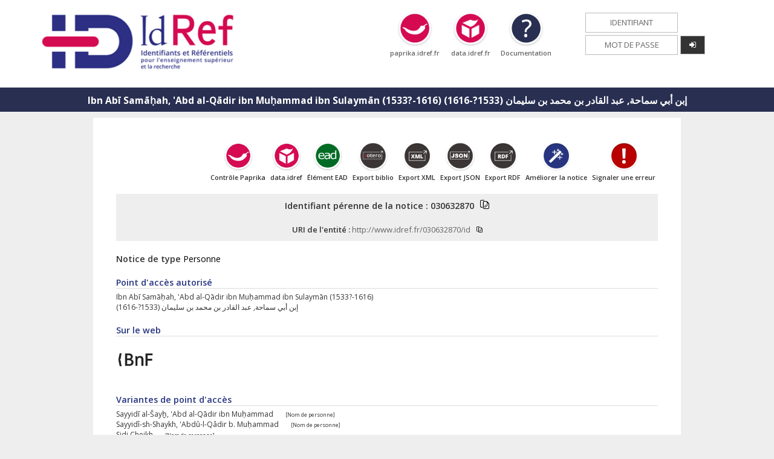

--- FILE ---
content_type: text/html;charset=UTF-8
request_url: https://www.idref.fr/030632870
body_size: 4637
content:
<!doctype html>
<html>
	<head>
		<!-- META -->
<meta charset="utf-8">
<meta http-equiv="X-UA-Compatible" content="IE=9" /> <!-- Pour Calames -->
<meta name="description" content="L’application IdRef permet d’interroger les autorités des bases Calames, Sudoc, STAR, STEP et Thèses.fr, d'enrichir et/ou de corriger des notices autorités existantes, de créer, sur authentification, de nouvelles entités." />

<title>
	Ibn Abī Samāḥah, 'Abd al-Qādir ibn Muḥammad ibn Sulaymān (1533?-1616) إبن أبي سماحة, عبد القادر بن محمد بن سليمان (1533?-1616)</title>

<link rel="shortcut icon" href="img/icon.png" />


<!-- CSS -->
<link rel="stylesheet" href="https://maxcdn.bootstrapcdn.com/font-awesome/4.5.0/css/font-awesome.min.css">
<link rel="stylesheet" type="text/css" href="css/style.css?v=8" title="style" media="screen"/>
<link rel="stylesheet" type="text/css" href="css/header.footer.menu.css?v=2" title="style" media="screen"/>
<link rel="stylesheet" type="text/css" href="css/autocomplete.css?v=1" title="style" media="screen"/>
<link rel="stylesheet" type="text/css" href="css/recherche.css?v=1" title="style" media="screen"/>
<link rel="stylesheet" type="text/css" href="css/general.css?v=1" title="style" media="screen"/>
<link rel="stylesheet" type="text/css" href="css/update.notice.css?v=2" title="style" media="screen"/>
<link rel="stylesheet" type="text/css" href="css/perenne.css?v=1" title="style" media="screen"/>
<link rel="stylesheet" type="text/css" href="css/form.css?v=1" title="style" media="screen"/>
<link rel="stylesheet" type="text/css" href="css/lib/jquery.toast.min.css" title="style" media="screen"/>


<!-- JS -->

<script src="https://code.jquery.com/jquery-3.0.0.min.js" type="text/javascript"></script>
<script>$.noConflict();</script>
<script src="js/lib-jquery/jquery.cookie.js" type="text/javascript"></script>
<script src="js/lib-jquery/jquery.base64.js" type="text/javascript"></script>
<script src="js/lib-jquery/jquery.toast.min.js" type="text/javascript"></script>

<script src="Parametres" type="text/javascript"></script>
<script src="js/piwik.js?v=1" type="text/javascript"></script>
<script src="js/connexion.js?v=3" type="text/javascript"></script>
<script src="js/messages.js?v=1" type="text/javascript"></script>
<script src="js/app-perenne/references.js?v=4" type="text/javascript"></script>
<script src="js/app-perenne/merged.js?v=1" type="text/javascript"></script>
<script src="js/app-perenne/init.js?v=1" type="text/javascript"></script>
<script src="js/hautdepage.js?v=1" type="text/javascript"></script></head>
	
	<body bgcolor="gainsboro" merged="">
		<header>
	<div id="tete">
		<a href="autorites.jsp" id="logo">
			<img alt="autorites" src="img/logo.png" />
		</a>
		<a target="_blank" href="https://paprika.idref.fr" id="paprika" title="Paprika">
			<img src="img/paprika.png" alt="paprika.idref.fr" />
			<span style="display:block;">paprika.idref.fr</span>
		</a>
		<a target="_blank" href="https://data.idref.fr" id="tsIdRef" title="Triple Store">
			<img src="img/tsIdRef.png" alt="data.idref.fr" />
			<span style="display:block;">data.idref.fr</span>
		</a>
		<a target="_blank" href="http://documentation.abes.fr/aideidref/accueil/fr/index.html" id="assistance" title="Documentation">
			<img src="img/aide.png" alt="Documentation" />
			<span style="display:block;">Documentation</span>
		</a>
		<table id="tableLogin" class="table_login">
			<tr>
				<td><input id="login" value="" name="login" placeholder="Identifiant" type="text" /></td>
				<td></td>
			</tr>
			<tr>
				<td><input id="password" type="password" value="" name="password" placeholder="Mot de passe" type="password" /></td>
				<td width="40px">
					<button class="button"  title="se connecter, réservé aux utilisateurs habilités" type="button" onClick="loginUser()">
						<i class="fa fa-sign-in"></i>
					</button>
				</td>
			</tr>
		</table>

		 <table id="tableLogout" class="display-none">
			<tr>
				<td>
					<p>
						Bonjour <b id="spanBLogin"></b>,
					</p>
					<ul>
						<li>Bienvenue sur IdRef, Identifiants et référentiels pour l'Enseignement supérieur et la Recherche.</li>
					</ul>
				</td>
				<td>
					<a href="#" class="button" title="se déconnecter" onclick="logoutUser()"><i class="fa fa-sign-out"></i></a>
				</td>
			</tr>
		</table> 
	</div>
</header>
<div id="conteneur">
        	<div id="MenuHeader">
		  		<ul>
					<li class="maxi-1" id="maxi-1-perenne">Ibn Abī Samāḥah, 'Abd al-Qādir ibn Muḥammad ibn Sulaymān (1533?-1616) إبن أبي سماحة, عبد القادر بن محمد بن سليمان (1533?-1616)</li>
		  		</ul>
			</div>
            <div id="modexsl" class="colonne-1">
				<div class="perenne">
   <div style="" name="notice" id="Notice">
      <div class="actions">
         <div class="action"><a target="_blank" href="https://paprika.idref.fr/?lastname=Ibn Ab%C4%AB Sam%C4%81%E1%B8%A5ah&amp;firstname='Abd al-Q%C4%81dir ibn Mu%E1%B8%A5ammad ibn Sulaym%C4%81n">
               <div><img src="img/paprika.png" title="Contrôler dans Paprika" alt="Contrôler dans Paprika"></div>
               <div>Contrôle Paprika</div></a></div>
         <div class="action"><a target="_blank" href="https://data.idref.fr/describe/?url=http://www.idref.fr/030632870/id&amp;distinct=1">
               <div><img src="img/tsIdRef.png" title="Explorer data.idref" alt="Explorer data.idref"></div>
               <div>data.idref</div></a></div>
         <div class="action"><a href="javascript:showInfoEAD('L%E2%80%99%C3%A9l%C3%A9ment EAD a %C3%A9t%C3%A9 copi%C3%A9 dans votre presse-papier.');" id="copierEAD" onclick="copierPpnClipBoard('<persname source=&#34;idref&#34; authfilenumber=&#34;030632870&#34; normal=&#34;Ibn Abī Samāḥah, \'Abd al-Qādir ibn Muḥammad ibn Sulaymān (1533?-1616)&#34; role=&#34;&#34;&gt;Ibn Abī Samāḥah, \'Abd al-Qādir ibn Muḥammad ibn Sulaymān (1533?-1616)</persname&gt;')">
               <div><img src="img/exporter-ead.png" title="Copier ce élément EAD" alt="Copier ce élément EAD"></div>
               <div>Élément EAD</div></a></div>
         <div class="action"><a href="javascript:showInfoZotero('Les r%C3%A9f%C3%A9rences bibliographiques de cette notice sont exportables avec Zotero. Une fois le plugin install%C3%A9, cliquez sur l%E2%80%99ic%C3%B4ne \'dossier\' dans la barre de votre navigateur.','https://www.idref.fr/030632870');">
               <div><img src="img/exporter-zoteroBis.png" title="Export bibliographique" alt="Export bibliographique"></div>
               <div>Export biblio</div></a></div>
         <div class="action"><a target="_blank" href="https://www.idref.fr/030632870.xml">
               <div><img src="img/exporter-xml.png" title="Exporter en XML" alt="Exporter en XML"></div>
               <div>Export XML</div></a></div>
         <div class="action"><a target="_blank" href="https://www.idref.fr/030632870.json">
               <div><img src="img/exporter-json.png" title="Exporter en JSON" alt="Exporter en JSON"></div>
               <div>Export JSON</div></a></div>
         <div class="action"><a target="_blank" href="https://www.idref.fr/030632870.rdf">
               <div><img src="img/exporter-rdf.png" title="Exporter en RDF" alt="Exporter en RDF"></div>
               <div>Export RDF</div></a></div>
         <div class="action"><a target="_blank" href="https://www.idref.fr/amelioration.jsp?ppn=030632870&amp;titre=Ibn Ab%C4%AB Sam%C4%81%E1%B8%A5ah, 'Abd al-Q%C4%81dir ibn Mu%E1%B8%A5ammad ibn Sulaym%C4%81n (1533?-1616)">
               <div><img src="img/ameliorer.png" title="Améliorer la notice" alt="Améliorer la notice"></div>
               <div>Améliorer la notice</div></a></div>
         <div class="action"><a target="_blank" href="https://www.idref.fr/assistance.jsp?ppn=030632870&amp;titre=Ibn Ab%C4%AB Sam%C4%81%E1%B8%A5ah, 'Abd al-Q%C4%81dir ibn Mu%E1%B8%A5ammad ibn Sulaym%C4%81n (1533?-1616)">
               <div><img src="img/signaler.png" title="Signaler une erreur" alt="Signaler une erreur"></div>
               <div>Signaler une erreur</div></a></div>
      </div>
      <div id="modexsl" style="margin-top:0px">
         <div id="editzone">
            <div class="detail_ppn"><span class="detail_value">
                  Identifiant pérenne de la notice&nbsp;:&nbsp;<span class="ppn">030632870</span><a id="copierPpn" onclick="copierPpnClipBoard('030632870')"><img src="img/copy-link.png" style="width:15px;" alt="Copier cet identifiant (PPN)" title="Copier cet identifiant (PPN)"></a></span></div>
            <div class="detail_ppn"><span class="detail_value"><FONT size="2pt">
                     URI de l'entité :
                     <a href="http://www.idref.fr/030632870/id" target="_blank">http://www.idref.fr/030632870/id</a></FONT><a id="copierPpn" onclick="copierPpnClipBoard('http://www.idref.fr/030632870/id')"><img src="img/copy-link.png" style="width:10px;" alt="Copier cet URI" title="Copier cet URI"></a></span></div>
            <div class="detail_recordType"><span>Notice de type</span><span class="DataCoded" id="noticeType">
                  Personne
                  </span></div>
            <div class="detail_bloc_formesRetenue">
               <div class="detail_titre">
                  <p>Point d'accès autorisé</p>
               </div>
               <div class="detail_vedette"><span class="detail_value"><b>Ibn Abī Samāḥah, 'Abd al-Qādir ibn Muḥammad ibn Sulaymān (1533?-1616)</b></span></div>
               <div class="detail_nomOrdre"><span class="detail_value"></span></div>
               <div class="detail_vedette"><span class="detail_value"><b>إبن أبي سماحة, عبد القادر بن محمد بن سليمان (1533?-1616)</b></span></div>
               <div class="detail_nomOrdre"><span class="detail_value"></span></div>
            </div>
            <div class="detail_bloc_identifiants">
               <div class="detail_titre">
                  <p>Sur le web</p>
               </div>
               <table>
                  <tr>
                     <th>
                        <div class="detail_idEnCours"><span class="detail_label"><a target="_blank" href="https://data.bnf.fr/12200991"><img class="img-size-m" src="img/bibliographie-bnf.png"></a></span></div>
                     </th>
                     <th>
                        <div class="detail_idEnCours"><span class="detail_label"></span></div>
                     </th>
                     <th>
                        <div class="detail_idEnCours"><span class="detail_label"></span></div>
                     </th>
                     <th>
                        <div class="detail_idEnCours"><span class="detail_label"></span></div>
                     </th>
                  </tr>
               </table>
            </div>
            <div class="detail_bloc_formesRejetees">
               <div class="detail_titre">
                  <p>Variantes de point d'accès</p>
               </div>
               <div class="detail_variantes"><span class="detail_value"><b>Sayyidī al-Šayẖ, 'Abd al-Qādir ibn Muḥammad</b></span><div class="detail_nameType">[Nom de personne]</div>
               </div>
               <div class="detail_variantes"><span class="detail_value"><b>Sayyidî-sh-Shaykh, 'Abdû-l-Qâdir b. Muḥammad</b></span><div class="detail_nameType">[Nom de personne]</div>
               </div>
               <div class="detail_variantes"><span class="detail_value"><b>Sidi Cheikh</b></span><div class="detail_nameType">[Nom de personne]</div>
               </div>
               <div class="detail_variantes"><span class="detail_value"><b>Bousmaḥa, 'Abd al-Qādir ibn Muḥammad</b></span><div class="detail_nameType">[Nom de personne]</div>
               </div>
            </div>
            <div class="detail_bloc_informations">
               <div class="detail_titre">
                  <p>Information</p>
               </div>
               <div class="detail_info"><span> (par souci de protection des données à <a href="https://www.idref.fr/donnees_personnelles.jsp">caractère personnel</a>, le jour et le mois de naissance peuvent ne pas être affichés)</span></div>
               <div class="detail_langue"><b>Langue d'expression&nbsp;:&nbsp;</b><span class="DataCoded" id="Langues">arabe</span></div>
               <div class="detail_nationalite"><b>Pays&nbsp;:&nbsp;</b><span class="DataCoded" id="PaysISO3166">Algérie</span></div>
               <div class="detail_naissance"><b>Date de naissance&nbsp;:&nbsp;</b><span class="detail_value"> &nbsp;
                     	                        1533</span></div>
               <div class="detail_mort"><b>Date de mort&nbsp;:&nbsp;</b><span class="detail_value"> &nbsp;
                     	                        1616</span></div>
            </div>
            <div class="detail_bloc_informations">
               <div class="detail_titre">
                  <p>Notes</p>
               </div><span class="detail_label">Note publique d'information&nbsp;:&nbsp;</span><div class="detail_chaqueNoteBio"><span class="detail_value">Soufi. Poète</span></div><br></div>
            <div class="detail_bloc_identifiants">
               <div class="detail_titre">
                  <p>Identifiants externes</p>
               </div>
               <div class="detail_idEnCours"></div>
               <div class="detail_idEnCours"><span class="detail_label"><img class="img-size-xs" src="img/bibliographie-viaf.png"> Identifiant VIAF&nbsp;:&nbsp;</span><span class="detail_value"><a target="_blank" href="http://viaf.org/viaf/49074557">http://viaf.org/viaf/49074557</a></span></div>
               <div class="detail_idEnCours"></div>
               <div class="detail_idEnCours"><span class="detail_label"><img class="img-size-xs" src="img/bibliographie-bnf.png"> Identifiant ARK BNF&nbsp;:&nbsp;</span><span class="detail_value"><a target="_blank" href="http://catalogue.bnf.fr/ark:/12148/cb12200991d">http://catalogue.bnf.fr/ark:/12148/cb12200991d</a></span></div>
               <div class="detail_idEnCours"><span class="detail_label"><img class="img-size-xs" src="img/bibliographie-isni.png"> Identifiant ISNI&nbsp;:&nbsp;</span><span class="detail_value"><a target="_blank" href=" http://isni.org/isni/0000000066451710">0000000066451710</a></span></div>
            </div>
            <div class="detail_bloc_sources">
               <div class="detail_titre">
                  <p>Source</p>
               </div>
               <div class="detail_sourceProfit"><span class="detail_value">Un soufi algérien : Sidi Cheikh / Cheikh Si Hamza Boubakeur, 1990</span></div>
            </div>
         </div>
         <div class="detail_bloc_biblio">
            <div class="detail_titre"><a name="haut"></a><p id="ref-liees-p"><span id="perenne-references-total">...</span> Références liées&nbsp;:&nbsp;<span id="perenne-references-count">...</span></p>
            </div>
            <div id="perenne-references-loader" class="text-center">
               <h1><i class="fa fa-spinner fa-pulse fa-fw"></i></h1>
            </div>
            <div id="perenne-references-roles"></div>
            <div id="perenne-references-docs"></div>
         </div>
      </div>
   </div>
</div></div>
        </div>
		<div id="LogDiv">
	<textarea id="log" rows="5" cols="70"></textarea>
</div>
<!-- Bouton de retour en haut de page -->
<button onclick="scrollToTop()" id="scrollBtn" class="chevron" title="Revenir en haut de page"><img src="/img/chevron.png"></button>
<footer>
	<div id="pied" class="pied">
		<div id="infoFooter">
			<div style="width:30%">
				<p>IdRef - Identifiants et Référentiels pour l'ESR</p>
				L'interface publique IdRef permet la consultation des notices d'autorités produites par les établissements membres des réseaux documentaires de l'ESR (Sudoc, Calames, Star). 
				<br/>
				IdRef est à la disposition des usagers professionnels habilités à créer/corriger/enrichir les notices d'autorité (authentification requise). 
				<br/>A partir d'IdRef, une gamme de services (triple store data.id<span style="color:#da1259;">ref</span>.fr, entrepôt OAI-PMH, APIs) est disponible en accès libre pour faciliter la réutilisation des données.
			</div>
			<div>
				<p>Pour les développeurs</p>
				<ul>
					<li>
						<a href="http://documentation.abes.fr/aideidref/accueil/fr/index.html" target="_blank">Documentation IdRef</a>
					</li>
					<li>
						<a href="http://documentation.abes.fr/aideidrefdeveloppeur/index.html" target="_blank">APIs et web services</a>
					</li>
					<li>
						<a href="http://documentation.abes.fr/aideidrefdata/index.html" target="_blank">data.idref.fr</a>
					</li>
					<li>
						<a href="http://documentation.abes.fr/aideidrefoai/index.html" target="_blank">OAI-PMH IdRef</a>
					</li>
					<li>
						<a href="https://github.com/abes-esr/" target="_blank">GitHub Abes</a>
					</li>
				</ul>			     
			</div>
			<div style="width:20%">
				<p>Utilisation des données</p>
				Libre et gratuite sous licence Etalab
				<ul>
					<li>
						<a title="Licence Etalab" href="https://github.com/etalab" target="_blank">
							GitHub Etalab	
						</a>
					</li>
				</ul>
				<a title="Licence Etalab" href="https://www.etalab.gouv.fr/licence-ouverte-open-licence" target="_blank">
                   <img alt="Licence Etalab" src="img/etalab.png" style="width:40px;"/>
               </a>
			</div>
			<div>
				<p>Assistance</p>
				<a href="https://stp.abes.fr/node/3?origine=idref" target="_blank">Guichet AbesSTP</a>
			</div>
			<div style="vertical-align: top;">
			   <br/>
               <a title="Agence bibliographique de l'enseignement supérieur" href="http://www.abes.fr" target="_blank">
                   <img alt="ABES" src="img/logo-abes.png" style="width: 110px;"/>
               </a>
               <br/>
               <a title="Minist�re de l'enseignement sup�rieur et de la recherche" href="http://www.enseignementsup-recherche.gouv.fr/" target="_blank">
	                <img  alt="MESRI" src="img/logo-mesri.png" style="margin:20px 0px 0px 20px;width: 80px;"/>
               </a>
           </div>
		</div>
		<div id="footer">
			<div style="width:50%">
			</div>
			<div>
				<a href="https://abes.fr/reseaux-idref-orcid/outils-et-services-autorites/plateforme-idref" target="_blank">A propos</a> |
				<a href="https://abes.fr/reseaux-idref-orcid/le-reseau/etablissements-autorites" target="_blank">Partenaires</a> |
				<a href="https://abes.fr/pages-donnees-personnelles/idref.html" target="_blank">Données Personnelles</a> |
				<a href="https://abes.fr/pages-cgu/conditions-generales-utilisation-sites-abes.html" target="_blank">CGU</a> |
				<a href="https://abes.fr/pages-mentions-legales/idref.html" target="_blank">Mentions Légales</a> |
				<a href="https://abes.fr/pages-accessibilite/idref.html" target="_blank">Accessibilité numérique</a>
			</div>
		</div>
	</div>
</footer>
<script>
	window.addEventListener('load', function() {
		var cookieBar = document.querySelector("#cookie-banner");
		if (cookieBar!=null){
			cookieBar.style.removeProperty("top");
			cookieBar.style.position = "fixed";
			cookieBar.style.height = "50px";
			cookieBar.style.bottom = "0";
		}
	})
</script>

</body>
</html>


--- FILE ---
content_type: text/css
request_url: https://www.idref.fr/css/recherche.css?v=1
body_size: 1
content:
div#divTypeNotice {
	width: 90%;
    margin: 0 5%;
}

div#divTypeNotice input {
	margin-top: 1%;
	margin-bottom: 1%;
}

.colonne.principal #Text1 {
	margin: 0 0 20px 5%;
	width: 65%;
}

#buttonLanceRech {
	margin: 0%;
	width: 20%;
	padding: 9px 0;
}